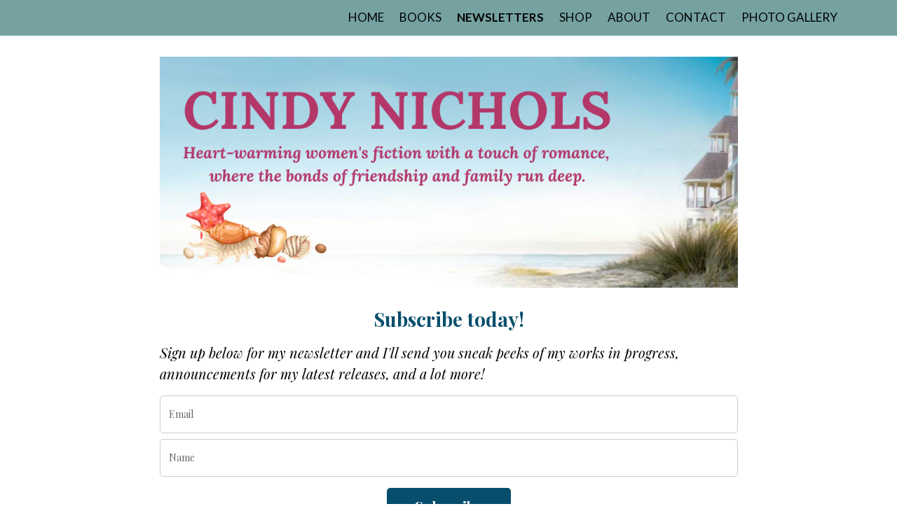

--- FILE ---
content_type: text/html; charset=utf-8
request_url: https://cindynicholsbooks.com/newsletters
body_size: 57418
content:
<!DOCTYPE html>
<html lang="en"><head><title>Cindy Nichols - Home</title>


    <link rel="shortcut icon" type="image/png" href="https://assets.mailerlite.com/images/favicon-32x32.png">




<meta name="keywords" content="women&#039;s fiction, family sagas, books, beach reads">
<meta name="description" content="Cindy Nichols is a USA Today Bestselling author of women&#039;s fiction, family sagas and contemporary romance. ">

    <meta name="robots" content="index, follow">


<meta property="og:type" content="website">
<meta property="og:url" content="https://cindynicholsbooks.com/newsletters">


<meta name="twitter:card" content="summary_large_image">


    <meta charset="utf-8">
<meta http-equiv="X-UA-Compatible" content="IE=edge">
<meta name="viewport" content="width=device-width, initial-scale=1">
















    
    

<link rel="stylesheet" href="https://assets.mlcdn.com/ml/bootstrap/css/bootstrap-4.6.2.min.css">


<script src="https://assets.mlcdn.com/ml/jquery/jquery-3.4.1.min.js"></script>
<script src="https://cdnjs.cloudflare.com/ajax/libs/popper.js/1.14.7/umd/popper.min.js" integrity="sha384-UO2eT0CpHqdSJQ6hJty5KVphtPhzWj9WO1clHTMGa3JDZwrnQq4sF86dIHNDz0W1" crossorigin="anonymous"></script>
<script src="https://assets.mlcdn.com/ml/bootstrap/js/bootstrap-4.6.2.min.js"></script>

<script src="https://kit.fontawesome.com/0f54bd8811.js"></script>



  
  



<style type="text/css">@import url("https://assets.mlcdn.com/fonts.css?version=1734335");</style>


<script src="https://cdnjs.cloudflare.com/ajax/libs/baguettebox.js/1.11.0/baguetteBox.min.js"></script>
<link rel="stylesheet" href="https://cdnjs.cloudflare.com/ajax/libs/baguettebox.js/1.11.0/baguetteBox.min.css">

<script>
  (function($) {
    window.addEventListener('DOMContentLoaded', function() {
        $('.ml-gallery').length && baguetteBox && baguetteBox.run('.ml-gallery');
    })
  })(jQuery);
</script>

<script src="https://assets.mlcdn.com/ml/moment/moment.min.js"></script>
<script src="https://assets.mlcdn.com/ml/moment-timezone/moment-timezone-with-data.min.js"></script>

<script>
  var previousTimeZone = [];
  var updatingTimer = false;

	function timers(newDate) {
    updatingTimer = true;

		setTimeout(function(){
			$('.countdown').each(function() {
        var id = $(this).attr('id');
        var selected_zone = $(this).attr('data-zone');
        var zone = $(this).attr('data-' + selected_zone);

        if (typeof previousTimeZone[id] === 'undefined') {
          previousTimeZone[id] = zone;
        }

        // init countdown timer || || endTime changed || zone changed
        if(!$(this).data('countdown-bound') || newDate || previousTimeZone[id] !== zone) {
          previousTimeZone[id] = zone;
          $(this).data('countdown-bound', true);

          var endTime = newDate || $(this).attr('data-date');
          var endTimeUTC = getUTC(endTime, zone);

          initializeClock(id, endTimeUTC);
        }

			});
      updatingTimer = false;
		});
	}

	function getUTC(endTime, zone){
	  var moment = window.moment;
    try {
      moment = window.top && window.top.moment;
    } catch (err) { }
    var format = 'YYYY-MM-DD HH:mm:ss';
    if (moment.tz && zone) {
      var date = moment.tz(endTime, zone);
      date = date.tz ? date.tz("UTC") : date;
    } else {
      var date = moment(endTime, format);
      date = (zone && date.tz) ? date.tz(zone) : date;
    }
    return date.format(format);
  }

	$(document).ready(function () {
		timers();

        const observer = new MutationObserver((mutations) => {
            mutations.forEach((mutation) => {
                if (!updatingTimer && mutation.type === 'childList') {
                    timers();
                }
            });
        });

        observer.observe(document.body, {
            childList: true, // Monitor additions/removals of child elements
            subtree: true,   // Include all descendants of the body
        });
	});

	function getTimeRemaining(endtime) {
        endtime = endtime.replace(' ', 'T') + 'Z';
        var currentTime = new Date();
        var currentUTC = Date.parse(currentTime.toUTCString());
        if (!endtime || Number.isNaN(Date.parse(endtime))) {
            endtime = currentUTC;
        }
        var t = Date.parse(endtime) - currentUTC;
		var seconds = Math.floor((t / 1000) % 60);
		var minutes = Math.floor((t / 1000 / 60) % 60);
		var hours = Math.floor((t / (1000 * 60 * 60)) % 24);
		var days = Math.floor(t / (1000 * 60 * 60 * 24));
		return {
			'total': t,
			'days': days,
			'hours': hours,
			'minutes': minutes,
			'seconds': seconds
		};
	}

	function initializeClock (id, endtime) {
		var clock = document.getElementById(id);
		var daysSpan = clock.querySelector('.days');
		var hoursSpan = clock.querySelector('.hours');
		var minutesSpan = clock.querySelector('.minutes');
		var secondsSpan = clock.querySelector('.seconds');

		function updateClock() {
			var t = getTimeRemaining(endtime);

			daysSpan.innerHTML = t.days;
			hoursSpan.innerHTML = ('0' + t.hours).slice(-2);
			minutesSpan.innerHTML = ('0' + t.minutes).slice(-2);
			secondsSpan.innerHTML = ('0' + t.seconds).slice(-2);

			if (t.total <= 0) {
				daysSpan.innerHTML = '00';
				hoursSpan.innerHTML = '00';
				minutesSpan.innerHTML = '00';
				secondsSpan.innerHTML = '00';
			}
		}

		updateClock();

		if (window['timerinterval' + id]) {
			clearInterval(window['timerinterval' + id]);
		}

		window['timerinterval' + id] = setInterval(updateClock, 1000);
	}
</script>



  <style type="text/css">
      .ml-notification {
        text-align: center;
        margin-bottom: 0;
        border-radius: 0;
      background-color: #eeeeee;
      border-top: 1px solid #cccccc;
      padding-top: 8px;
      padding-bottom: 8px;
      z-index: 1000;
      }
      .ml-notification.box {
        position: fixed;
        bottom: 20px;
        left: 20px;
        right: auto;
        flex-direction: column;
        display: flex;
        max-width: 340px;
        border-radius: 4px;
      border: 1px solid #cccccc;
      }
      .ml-notification.box.right {
        right: 20px;
        left: auto;
      }
            @media only screen and (max-width: 480px) {
        .ml-notification.box {
          bottom: 0;
          left: 0;
          right: 0;
          max-width: 100%;
          border-radius: 0!important;
        }
      }
      .ml-notification.bottom {
        position: fixed;
        bottom: 0;
        left: 0;
        right: 0;
        top:auto;
        z-index: 1;
      }
      
      /* Text and link */
      .ml-notification .text-block {
        padding: 6px 0;
      }
      .ml-notification .text-block p {
      font-family: 'Palatino Linotype', 'Book Antiqua', Palatino, serif;
      color: #074E6C;
      font-size: 14px;
      line-height: 21px;
      margin-bottom: 10px;
      }
      .ml-notification .text-block p:last-child {
        margin-bottom: 0;
      }
      .ml-notification .text-block p a {
      color: #074E6C;
      text-decoration: underline;
      }

      /* Button */
      .ml-notification .button-block {
        padding: 2px 0;
      }
      .ml-notification .button-block .btn-one {
        width: auto;
        display: inline-block;
      font-family:'Palatino Linotype', 'Book Antiqua', Palatino, serif;
      background-color:#B33769;
      font-size:20px;
      border-top:0px solid #ffffff;
      border-bottom:0px solid #ffffff;
      border-left:0px solid #ffffff;
      border-right:0px solid #ffffff;
      color:#ffffff;
      border-radius:3px;
      padding:5px 15px!important;
      font-weight: bold; font-style: normal; text-decoration: none;
      }
      .ml-notification .button-block .btn-one:hover, .ml-notification .button-block .btn-one:focus, .ml-notification .button-block .btn-one:active, .ml-notification .button-block .btn-one:active:hover {
      background-color:#C79E5B;
      border-top:0px solid #171616;
      border-bottom:0px solid #171616;
      border-left:0px solid #171616;
      border-right:0px solid #171616;
      color:#ffffff;
      font-weight: bold; font-style: normal; text-decoration: none;
      }

      /* Button 2 */

      .ml-notification .button-block .btn-two {
        width: auto;
        display: inline-block;
      font-family:'Palatino Linotype', 'Book Antiqua', Palatino, serif;
      background-color:#074E6C;
      font-size:20px;
      border-top:1px solid #ffffff;
      border-bottom:1px solid #ffffff;
      border-left:1px solid #ffffff;
      border-right:1px solid #ffffff;
      color:#ffffff;
      border-radius:3px;
      padding:5px 15px!important;
      font-weight: bold; font-style: normal; text-decoration: none;
      }
      .ml-notification .button-block .btn-two:hover, .ml-notification .button-block .btn-two:focus, .ml-notification .button-block .btn-two:active, .ml-notification .button-block .btn-two:active:hover {
      background-color:#C79E5B;
      border-top:1px solid #ffffff;
      border-bottom:1px solid #ffffff;
      border-left:1px solid #ffffff;
      border-right:1px solid #ffffff;
      color:#ffffff;
      font-weight: bold; font-style: normal; text-decoration: none;
      }
    </style><style>
      /* BS fix for too big height */
      .flex-column .col-1, .flex-column .col-2, .flex-column .col-3, .flex-column .col-4, .flex-column .col-5, .flex-column .col-6, .flex-column .col-7, .flex-column .col-8, .flex-column .col-9, .flex-column .col-10, .flex-column .col-11, .flex-column .col-12  {
        flex-basis: auto;
      }
    </style><style>

      .skip-link {
        background: #007bff;
        height: 30px;
        left: 50%;
        padding: 8px;
        position: absolute;
        transform: translateY(-1000%);
        transition: transform 0.3s;
        color: #ffffff;
        text-decoration: none;
      }

      .skip-link:focus {
        transform: translateY(-50%);
      }

      .navbar-toggler {
        color: rgba(0, 0, 0, 0) !important;
        border-color: rgba(0, 0, 0, 0) !important;
      }

      .navbar-toggler-icon {
        background-image: none !important;
      }

      .navbar-toggler-icon {
        background-image: none;
      border-bottom: 1px solid #000000;
      height: 17px;
      position: relative;
      transition: all 300ms linear;
      width: 24px;
      }

      .navbar-toggler-icon:after,
      .navbar-toggler-icon:before {
      background-color: #000000;
      content: '';
      height: 1px;
      left: 0;
      position: absolute;
      top: 0;
      transition: all 300ms linear;
      width: 24px;
      z-index: 2;
      }

      .navbar-toggler-icon:after {
        top: 8px;
      }

      .navbar-toggler[aria-expanded="true"] .navbar-toggler-icon:after {
        transform: rotate(45deg);
      }

      .navbar-toggler[aria-expanded="true"] .navbar-toggler-icon:before {
        transform: translateY(8px) rotate(-45deg);
      }

      .navbar-toggler[aria-expanded="true"] .navbar-toggler-icon {
        border-color: transparent;
      }

      a.mobile-search {
        font-size: 18px;
        color: #000000;
        margin-top: 4px;
      }

    </style><style>

      button:focus {
        outline: none;
      }

      /*header.active {*/
      /*  background: transparent;*/
      /*}*/
      header {
      padding-top: 4px;
      padding-bottom: 4px;
      background-color: #75a1a1;
      border-bottom: 0px solid  #cccccc;
      -webkit-transition : all 0.3s ease-out;
      transition : all 0.3s ease-out;
      box-shadow: 0px 0px 0px -0px #cccccc;
      position: relative;
      z-index: 1;
      }

      header .navbar {
        padding: 0;
        -webkit-transition: all 0.3s ease-out;
        transition: all 0.3s ease-out;
      }

      header .navbar .navbar-brand img {
      height: 18px;
      }

      @media (min-width: 768px) {

        header .navbar-nav .nav-item {
          padding-left: 11px;
          padding-right:  11px;
        }

        header .navbar-nav .nav-item:first-child {
          padding-left: 0;
        }

        header .navbar-nav .nav-item:last-child {
          padding-right: 0;
        }

      }

      header .navbar .nav-item a.dropdown-toggle {
          white-space: normal;
      }

      header .navbar .nav-item a.dropdown-toggle:after {
        border: solid #000000!important;
        border-width: 0 2px 2px 0!important;
        vertical-align: 0.2em;
        padding: 2px!important;
        transform: rotate(45deg);
        -webkit-transform: rotate(45deg);
        margin-left: 10px;
        transition: transform 0.3s;
        color: #000000!important;
      }

      header .navbar .nav-item a.dropdown-toggle:hover:after {
        vertical-align: 0.15em;
        transform: rotate(-135deg)!important;
        -webkit-transform: rotate(-135deg)!important;
        border-color: #ffffff!important;
      }

      header .navbar .nav-item .dropdown-menu {
        border: 1px solid rgba(241, 241, 241, 0.5);
        border: 1px solid #00000030!important;
        margin-top: 0px;
        margin-right: -3px;
        box-shadow: 0 0 10px rgba(0,0,0,0.1);
        min-width: 200px;
        background: #75a1a1;
        right: 11px; left: inherit;
      }

      header .navbar .nav-item:last-child .dropdown-menu {
        right: 0px!important;
      }

      header .navbar .nav-item .dropdown-menu a {
        border-bottom: none!important;
        padding: .5rem 1.5rem;
        font-size: 16px!important;
      }

      header .navbar .nav-item .dropdown-menu a:hover {
        border-bottom: none;
        color: #ffffff!important;
        background: #ffffff30!important;
      }

      header .navbar .nav-item a {

      font-family: 'Lato', Arial, Helvetica, sans-serif;
      color: #000000!important;
      font-size: 17px!important;
      -webkit-transition : all 0.3s ease-out;
      transition : all 0.3s ease-out;
      border-bottom: 2px solid rgba(225,225,225,0);
      font-weight: normal; font-style: normal; text-decoration: none;

      }

      header .navbar .nav-item a:hover {

      color: #ffffff!important;
      -webkit-transition : all 0.3s ease-out;
      transition : all 0.3s ease-out;
      border-bottom: 2px solid #ffffff;

      }

      header .navbar .nav-item a.active-page{
        font-weight: bold !important;
      }

      header .navbar .btn-block {
        width: auto;
        display: inline-block;
      font-family:'Palatino Linotype', 'Book Antiqua', Palatino, serif;
      background-color:#B33769;
      font-size:20px;
      border-top:0px solid #ffffff;
      border-bottom:0px solid #ffffff;
      border-left:0px solid #ffffff;
      border-right:0px solid #ffffff;
      color:#ffffff;
      border-radius:3px;
      padding:12px 40px!important;
      font-weight: bold; font-style: normal; text-decoration: none;
      }

      header .navbar .btn-block:hover,
      header .navbar .btn-block:focus,
      header .navbar .btn-block:active,
      header .navbar .btn-block:active:hover {
      background-color:#C79E5B;
      border-top:0px solid #171616;
      border-bottom:0px solid #171616;
      border-left:0px solid #171616;
      border-right:0px solid #171616;
      color:#ffffff;
      font-weight: bold; font-style: normal; text-decoration: none;
      }

      @media (max-width: 767px) {


        body header {
          width: 100%;
          min-height: 1%;
          z-index: 20;
        }

        body header {
          width: 100%;
          min-height: 100%!important;
          height: 100%;
          max-height: 100vh;
          overflow-y: scroll;
          background: #75a1a1;
        }

        .navbar-light .navbar-nav .nav-link {
          text-align: left;
          border-bottom: none!important;
          width:100%;
        }

        header .navbar .nav-item .dropdown-menu {
          border: none!important;
          margin-left: 0px!important;
          box-shadow: none!important;
          min-width: 100%!important;
          background: none!important;
          display: block!important;
          padding: 0;
        }

        header .navbar .nav-item a.dropdown-toggle:hover:after {
          transform: rotate(45deg)!important;
          vertical-align: 0.2em!important;
        }

        header .navbar .nav-item .dropdown-menu a {
          color: #000000!important;
        }

        header .navbar .nav-item .dropdown-menu a:hover {
          background: none!important;
        }

      }

      @media (max-width: 768px) {
        body header {
          max-height: 100vh;
          overflow-y: scroll;
          scrollbar-width: none;
          -ms-overflow-style: none;
        }
        body header::-webkit-scrollbar {
          width: 0;
          background: transparent;

        }
      }
    </style><style type="text/css">

  .container-fluid.ml-lp-14 {

    padding-bottom: 0px;
    padding-top: 30px;
    background-color: transparent;

  }

</style><style type="text/css">
                        .image-block-17 img {
                          max-width: 100%;
                        }
                      </style><style type="text/css">

  .container-fluid.ml-lp-16 {

    padding-bottom: 30px;
    padding-top: 30px;
    background-color: transparent;

  }

</style><style type="text/css">
  /* Button */
  .ml-lp-16 .button-block {
  text-align: center;
  }
  .ml-lp-16 .btn-block+.btn-block {
                        margin-top: 0;
                      }
  .ml-lp-16 .button-block .btn-block {
  width: auto;
  display: inline-block;
  font-family:'Playfair Display', sans-serif;
  background-color:#074E6C;
  font-size:20px;
  line-height:30px;
  border-top:0px solid #558dc9;
  border-bottom:0px solid #558dc9;
  border-left:0px solid #558dc9;
  border-right:0px solid #558dc9;
  color:#ffffff;
  border-radius:5px!important;
  padding:12px 40px!important;
  font-weight: bold; font-style: normal; text-decoration: none;
  }
  .ml-lp-16 .button-block .btn-block:hover, .ml-lp-16 .button-block .btn-block:focus, .ml-lp-16 .button-block .btn-block:active, .ml-lp-16 .button-block .btn-block:active:hover {
  background-color:#C79E5B;
  border-top:0px solid #ffffff;
  border-bottom:0px solid #ffffff;
  border-left:0px solid #ffffff;
  border-right:0px solid #ffffff;
  color:#ffffff;
  font-weight: normal; font-style: normal; text-decoration: none;
  }
  @media (max-width: 768px) {
    .ml-lp-16 .button-block .btn-block {
                          width: 100%!important;
                        }
  }

  /* Input */
  .ml-lp-16 .form-group .form-control,
                      .ml-lp-16 .form-group .custom-select {
  background-color: #ffffff;
  font-family: 'Playfair Display', sans-serif;
  border-radius: 5px!important;
  font-size: 14px;
  line-height:30px;
  color: #333333;
  border: 1px solid #cccccc;
  padding-top:11px!important;
  padding-bottom:11px!important;
  height: auto;
  }

  .ml-lp-16 .form-group.ml-error .form-control,
  .ml-lp-16 .input-group.ml-error .form-control,
  .ml-lp-16 .form-group.ml-error .custom-select {
    border-color: red!important;
  }

  .ml-lp-16 .form-group.ml-error .custom-checkbox-radio-list {
    border-radius: 5px!important;
    border: 1px solid #cccccc;
    padding: 10px;
    border-color: red!important;
  }

  .ml-lp-16 .form-group .form-control::placeholder { /* Chrome, Firefox, Opera, Safari 10.1+ */
  color: #666666;
  opacity: 1; /* Firefox */
  }
  .ml-lp-16 .form-group .form-control:-ms-input-placeholder { /* Internet Explorer 10-11 */
  color: #666666;
  }
  .ml-lp-16 .form-group .form-control::-ms-input-placeholder { /* Microsoft Edge */
  color: #666666;
  }

  @media (max-width: 768px) {
    .ml-lp-16 .input-group .input-group-append {
                          float: left !important;
                          margin-top: 15px !important;
                          width: 100%!important;
                          margin-left: 0 !important;
                        }
  }


  /* Checkbox */
  .ml-lp-16 .form-group .custom-control-label,
                      .ml-lp-16 .form-group .custom-control-label p,
                                          .ml-lp-16 .form-group .custom-control-privacy-policy p {
  color: #000000;
  font-size: 12px!important;
  font-family: 'Playfair Display', sans-serif;
  line-height: 22px;
  font-weight: normal; font-style: normal; text-decoration: none;
  margin-bottom: 0
  }
  .ml-lp-16 .form-group.ml-error .custom-control-label p {
                        color: red;
                      }

  .ml-lp-16 .form-group.ml-error .field-title {
                        color: red;
                      }

  .ml-error .label-description,
  .ml-error .label-description p,
  .ml-error .label-description p a,
  .ml-error label:first-child {
    color: #ff0000 !important;
  }

  .ml-lp-16 .form-group .custom-control-label a,
                      .ml-lp-16 .form-group .custom-control-privacy-policy a {
  color:#000000;
  text-decoration: underline;
  }

  .ml-lp-16 .custom-checkbox .custom-control-label::before,
                      .ml-lp-16 .custom-radio .custom-control-label::before {
  border-color: #cccccc;
  background-color: #ffffff;
  }
  .ml-lp-16 .custom-checkbox .custom-control-input:checked~.custom-control-label::before,
                      .ml-lp-16 .custom-radio .custom-control-input:checked~.custom-control-label::before {
  border-color: #074E6C;
  background-color: #074E6C;
  color: #ffffff;
  }
  /* Checkbox position fix */
  .ml-lp-16 .custom-checkbox .custom-control-label::before, .ml-lp-16 .custom-checkbox .custom-control-label::after,
                                                                                          .ml-lp-16 .custom-radio .custom-control-label::before, .ml-lp-16 .custom-radio .custom-control-label::after {
  top: 4px;
  }

  /* Label */
  .ml-lp-16 .form-group label {
                        margin-bottom: 3px;
  color: #000000;
  font-size: 14px;
  font-family: 'Playfair Display', sans-serif;
  font-weight: bold; font-style: normal; text-decoration: none;
  }

  /* Label Desciption */
  .ml-lp-16 .form-group .custom-control-label .description {
                        margin-top: 5px;
  color: #111111;
  font-size: 12px;
  font-family: 'Playfair Display', sans-serif;
  font-weight: normal; font-style: normal; text-decoration: none;
  }

  /* GDPR Title */
  .ml-lp-16 .form-group-gdpr h4 {
  color: #111111;
  font-size: 13px;
  font-family: 'Playfair Display', sans-serif;
  font-weight: bold; font-style: normal; text-decoration: none;
  }

  /* GDPR Text */
  .ml-lp-16 .form-group-gdpr p {
  color: #111111;
  font-size: 12px!important;
  font-family: 'Playfair Display', sans-serif;
  line-height:  22px;
  font-weight: normal; font-style: normal; text-decoration: none;
  }

  /* GDPR Text Link */
  .ml-lp-16 .form-group-gdpr p a {
  color: #111111;
  }

  .ml-form-recaptcha {
    float: left;
  }
  .ml-form-recaptcha.ml-error iframe {
    border: solid 1px #ff0000;
  }
  @media screen and (max-width: 768px) {
    .ml-form-recaptcha {
      transform: scale(0.77);
      -webkit-transform: scale(0.77);
      transform-origin: 0 0;
      -webkit-transform-origin: 0 0;
    }
  }
</style><style type="text/css">
        .form-hidden {
          display: none;
        }

        .image-block-16 img {
          max-width: 100%;
        }
      </style><style type="text/css">
  .ml-lp-16 h1 {
    font-family: 'Playfair Display', sans-serif;
    color:#000000;
    font-size:56px;
    letter-spacing: 0px;
    line-height: 125%!important;
    font-weight: bold; font-style: normal; text-decoration: none;;
  }
  .ml-lp-16 h2 {
    font-family: 'Playfair Display', sans-serif;
    color:#80bdff;
    font-size:48px;
    letter-spacing: 3px;
    line-height: 125%!important;
    font-weight: normal; font-style: normal; text-decoration: none;;
  }
  .ml-lp-16 h3 {
    font-family: 'Palatino Linotype', 'Book Antiqua', Palatino, serif;
    color:#074e6c;
    font-size:20px;
    letter-spacing: 0px;
    line-height: 125%!important;
  }
  .ml-lp-16 blockquote {
    font-family: 'Playfair Display', sans-serif;
    color: #000000;
    font-size: 20px;
    margin: 0 0 15px 0;
    padding-left: 1em;
    border-left: 0.2em solid #000000;
  }
  .ml-lp-16 blockquote:before,
  .ml-lp-16 blockquote:after {
    content: '\201C';
    font-family: 'Playfair Display', sans-serif;
    color: #000000;
  }
  .ml-lp-16 blockquote:after {
    content: '\201D';
  }
  .ml-lp-16 p,
  .ml-lp-16 ul,
  .ml-lp-16 ol {
    font-family: 'Playfair Display', sans-serif;
    color: #000000;
    font-size: 20px;
    margin: 0 0 15px 0;
    line-height: 150%!important;
  }
  .ml-lp-16 p:last-child,
  .ml-lp-16 ul:last-child,
  .ml-lp-16 ol:last-child {
    margin-bottom: 0;
  }
  .ml-lp-16 p a,
  .ml-lp-16 ul a,
  .ml-lp-16 ol a {
    font-family: 'Playfair Display', sans-serif;
    color: #000000;
    text-decoration: underline;
  }

  @media (max-width: 768px) {
    .ml-lp-16 p,
    .ml-lp-16 ul,
    .ml-lp-16 ol {
      font-size: 18px!important;
    }
    .ml-lp-16 h1 {
      font-size: 28px!important;
    }
    .ml-lp-16 h2 {
      font-size: 24px!important;
    }
    .ml-lp-16 h3 {
      font-size: 20px!important;
    }
  }
</style><style type="text/css">

  .container-fluid.ml-lp-30 {

    padding-bottom: 30px;
    padding-top: 0px;
    background-color: transparent;

  }

</style><style type="text/css">
  .ml-lp-30 h1 {
    font-family: 'Playfair Display', sans-serif;
    color:#000000;
    font-size:56px;
    letter-spacing: 0px;
    line-height: 125%!important;
    font-weight: bold; font-style: normal; text-decoration: none;;
  }
  .ml-lp-30 h2 {
    font-family: 'Playfair Display', sans-serif;
    color:#80bdff;
    font-size:48px;
    letter-spacing: 3px;
    line-height: 125%!important;
    font-weight: normal; font-style: normal; text-decoration: none;;
  }
  .ml-lp-30 h3 {
    font-family: 'Playfair Display', sans-serif;
    color:#000000;
    font-size:24px;
    letter-spacing: 0px;
    line-height: 125%!important;
  }
  .ml-lp-30 blockquote {
    font-family: Arial, Helvetica, sans-serif;
    color: #465566;
    font-size: 12px;
    margin: 0 0 15px 0;
    padding-left: 1em;
    border-left: 0.2em solid #465566;
  }
  .ml-lp-30 blockquote:before,
  .ml-lp-30 blockquote:after {
    content: '\201C';
    font-family: Arial, Helvetica, sans-serif;
    color: #465566;
  }
  .ml-lp-30 blockquote:after {
    content: '\201D';
  }
  .ml-lp-30 p,
  .ml-lp-30 ul,
  .ml-lp-30 ol {
    font-family: Arial, Helvetica, sans-serif;
    color: #465566;
    font-size: 12px;
    margin: 0 0 15px 0;
    line-height: 150%!important;
  }
  .ml-lp-30 p:last-child,
  .ml-lp-30 ul:last-child,
  .ml-lp-30 ol:last-child {
    margin-bottom: 0;
  }
  .ml-lp-30 p a,
  .ml-lp-30 ul a,
  .ml-lp-30 ol a {
    font-family: Arial, Helvetica, sans-serif;
    color: #465566;
    text-decoration: underline;
  }

  @media (max-width: 768px) {
    .ml-lp-30 p,
    .ml-lp-30 ul,
    .ml-lp-30 ol {
      font-size: 12px!important;
    }
    .ml-lp-30 h1 {
      font-size: 28px!important;
    }
    .ml-lp-30 h2 {
      font-size: 24px!important;
    }
    .ml-lp-30 h3 {
      font-size: 24px!important;
    }
  }
</style><style type="text/css">
    footer {
      background-color: #074E6C;
      padding-top: 30px;
      padding-bottom: 20px;
    }

    /* Footer logo */

    .ml-lp-32 .logo-footer img {
      height: 30px;
    }

    /* Footer disclaimer */

    .ml-lp-32 .footer-description p,
    .ml-lp-32 .footer-description ul,
    .ml-lp-32 .footer-description ol {
      font-family: 'Palatino Linotype', 'Book Antiqua', Palatino, serif;
      color: #FFFFFF;
      font-size: 14px;
      margin: 0 0 15px 0;
    }
    .ml-lp-32 .footer-description p:last-child,
    .ml-lp-32 .footer-description ul:last-child,
    .ml-lp-32 .footer-description ol:last-child {
      margin-bottom: 0;
    }
    .ml-lp-32 .footer-description p a,
    .ml-lp-32 .footer-description ul a,
    .ml-lp-32 .footer-description ol a {
      font-family: 'Palatino Linotype', 'Book Antiqua', Palatino, serif;
      color: #074E6C;
      text-decoration: underline;
    }

    /* Footer navigation */

    .footer-navigation h4 {
      color: #000000;
      font-family: 'Raleway', sans-serif;
      font-size: 15px;
      font-weight: bold; font-style: normal; text-decoration: none;
    }
    .footer-navigation .nav-footer-item {
      padding-bottom: .75rem;
    }
    .footer-navigation .nav-footer-item:last-child {
      padding-bottom: 0;
    }
    .footer-navigation .nav-footer-link {
      color: #000000;
      font-family: 'Palatino Linotype', 'Book Antiqua', Palatino, serif;
      font-size: 12px;
      padding-bottom: .25rem;
      -webkit-transition : all 0.3s ease-out;
      transition : all 0.3s ease-out;
      border-bottom: 5px solid rgba(225,225,225,0);
      font-weight: bold; font-style: normal; text-decoration: none;
    }
    .footer-navigation .nav-footer-link:hover {
      color: #000000;
      -webkit-transition : all 0.3s ease-out;
      transition : all 0.3s ease-out;
      border-bottom: 5px solid #000000;
    }
  </style><style>

  body {

  background-color: #ffffff;
  background-image: none;
  background-size:  none;
  background-position: center none;
  background-repeat: none;

  }

  body ol ol {
    list-style-type: lower-alpha;
  }

  body ol ol ol {
    list-style-type: lower-roman;
  }

  .container.with-border {

  border-left: 0px solid #cccccc;
  border-right: 0px solid #cccccc;

  }

  /* Default */

  .default-heading-1 {
  font-family: 'Palatino Linotype', 'Book Antiqua', Palatino, serif;
  color:#074e6c;
  font-size:18px;
  font-weight: bold; font-style: normal; text-decoration: none;
  letter-spacing: 0px;
  }

  /* Input */

  .form-group .form-control {
  background-color: #ffffff;
  font-family: Arial, Helvetica, sans-serif;
  border-radius: 3px;
  font-size: 20px;
  color: #333333;
  border: px solid #cccccc;
  padding-top:px!important;
  padding-bottom:px!important;
  height: auto;
  }

  .form-group .form-control::placeholder { /* Chrome, Firefox, Opera, Safari 10.1+ */
  color: #666666;
  opacity: 1; /* Firefox */
  }
  .form-group .form-control:-ms-input-placeholder { /* Internet Explorer 10-11 */
  color: #666666;
  }
  .form-group .form-control::-ms-input-placeholder { /* Microsoft Edge */
  color: #666666;
  }

  /* Large gutters */

  .container.with-large-gutters,
  .container-fluid.with-large-gutters {

    padding-left: 60px;
    padding-right: 60px;

  }

  @media (max-width: 991.98px) {

    .container.with-large-gutters,
    .container-fluid.with-large-gutters {

      padding-left: 30px;
      padding-right: 30px;

    }

  }

  @media (max-width: 575.98px) {

    .container.with-large-gutters,
    .container-fluid.with-large-gutters {

      padding-left: 15px;
      padding-right: 15px;

    }

  }

  .container.container-large-gutter {

    padding-right: 15px;
    padding-left: 15px;

  }

  .container.with-large-gutters .card-body {

    padding: 2.25rem;

  }

  .container.container-large-gutter .container {
    padding-right: 30px;
    padding-left: 30px;

  }

  .container .large-gutters {
    margin-right: -30px;
    margin-left: -30px;

  }
  .container .large-gutters .col,
  .container .large-gutters [class*="col-"] {
    padding-right: 30px;
    padding-left: 30px;
  }
  .container .large-gutters .row {
    margin-right: -30px;
    margin-left: -30px;

  }

  .sections-repeaters .container {
      padding: 0;
  }

  .sections-repeaters .container-fluid {
      padding-left: 0;
      padding-right: 0;
  }

  /* End of Large gutters */

</style><style type="text/css">
  #landing-0 {
    padding: 0 !important;
  }
</style><script src="https://assets.mailerlite.com/js/universal.js" type="text/javascript"></script>

<script>
    window.ml = function () {
        (window.ml.q = window.ml.q || []).push(arguments)
    }
    ml('account', 810179);
    ml('initializePage', '112017933701481754');
    ml('enablePopups', '')
</script>


</head>

  <body>
          
    
    

    <div class="container-transparent" id="landing-0">
    <!-- Pages -->
    

  




    <!-- Deisgn -->
    

  

  

  

  

  

    

    
      
      
      

      
      
      
      
      
    

    
      
      
      
      
      
      
    

    
      
      
      
      
      
      
    

    
    
    
    
    
    
    
  

    
      
      
      
      
      
      
    

    
      
      
      
      
    

    
      
      
    

    

      
        
        
        
        
        
        
        
        
        
        
      

      
        
        
        
        
      
    

    
      
        
        
        
        
        
        
        
        
        
      
      
        
        
        
        
      
    

    
      
      
      
      
      
      
      
    

    
      
      
      
      
    

    
      
      
      
      
    

    
      
      
      
      
    

    
      
      
      
    

    
      
      
      
      
      
      
      
      
    

    
      
      
      
      
    

  







      <!-- Notification -->
    

     <script type="text/javascript" move-to-head="">
        function hideParent(parentKey){
            localStorage.setItem(parentKey, 'false');

            checkIfSticky( function(stickyNavbar, stickyNotification) {
              stickyNavbar.style.top = 0;
            })
        }

        $(document).ready(function(){
            var showNotification = localStorage.getItem('showCookieNotificationBar');
            if (showNotification === 'false'){
                $( ".ml-visible-only-once" ).css( "display", "none" );
            }

            checkIfSticky( function(stickyNavbar, stickyNotification) {
              var notificationHeight = stickyNotification.offsetHeight;
              stickyNavbar.style.top = notificationHeight + 'px';
            })
        })

        function checkIfSticky (callback) {
            var stickyNavbar = document.querySelector('header.sticky-top');
            var stickyNotification = document.querySelector('#notification.sticky-top');
            if (stickyNavbar && stickyNotification) {
              callback(stickyNavbar, stickyNotification);
            }
        }
    </script>


    <!-- Header -->
    

  
  <header class="sticky-top justify-content-center">

    <!-- Skip to content link-->
    <a class="skip-link" href="#main">Skip to content</a>
    <!-- End of skip to content link-->

    

    

    

    

    

      
      

      

      

      

      

      

      
        
        

        

        
        

        
        
        
      

      
        
      

      
        
        
        
        
        
      

      
        
          
          
          
          
          
          
          
          
          
        
        
          
          
          
          
        
      

      
        

          
          
          
          
          
          
        
        
          
          
          
        
      

      
        
        
        
      

      
            
      

      
                  
                  
              

      
                  
                  
                  
                  
              

      
                    
                    
                    
                

      
                
                
              

    

    <div class="container   ml-lp-2">
      <div class="row justify-content-center">
        <div class=" col-12">

          <nav class="navbar navbar-light navbar-expand-md mr-auto ml-auto
            
            
            ">

            

            

            <div class="d-flex">
                
                <button class="navbar-toggler" type="button" data-toggle="collapse" data-target="#pageNavbar" aria-controls="pageNavbar" aria-expanded="false" aria-label="Toggle navigation">
                  <span class="navbar-toggler-icon"></span>
                </button>
            </div>

            <div class="collapse navbar-collapse justify-content-end" id="pageNavbar">

            <ul class="navbar-nav mt-3 mt-md-0 text-center">
                <li class="nav-item ">
                  <a role="button" href="/" class="nav-link px-0 " target="_self">HOME</a>

                  
                </li><li class="nav-item ">
                  <a role="button" href="/books" class="nav-link px-0 " target="_self">BOOKS</a>

                  
                </li><li class="nav-item ">
                  <a role="button" href="/newsletters" class="nav-link px-0 " target="_self">NEWSLETTERS</a>

                  
                </li><li class="nav-item ">
                  <a role="button" href="https://shop.cindynicholsbooks.com/" class="nav-link px-0 " target="_blank">SHOP</a>

                  
                </li><li class="nav-item ">
                  <a role="button" href="/about" class="nav-link px-0 " target="_self">ABOUT</a>

                  
                </li><li class="nav-item ">
                  <a role="button" href="/contact" class="nav-link px-0 " target="_self">CONTACT</a>

                  
                </li><li class="nav-item ">
                  <a role="button" href="/photogallery" class="nav-link px-0 " target="_self">PHOTO GALLERY</a>

                  
                </li>
                
            </ul>

             

           </div>

            

            
          </nav>
        </div>
      </div>
    </div>

    

    

    

    

    

    

    
  </header>




<script>
      function toggleDropdown (e) {
      var _d = $(e.target).closest('.dropdown-auto'),
        _m = $('.dropdown-menu', _d);
      setTimeout(function () {
        var shouldOpen = e.type !== 'click' && e.type === 'mouseover';
        _m.toggleClass('show', shouldOpen);
        _d.toggleClass('show', shouldOpen);
        $('[data-toggle="dropdown"]', _d).attr('aria-expanded', shouldOpen);
      }, e.type === 'mouseleave' ? 100 : 0);
    }
    $('body')
      .on('mouseenter mouseleave','.dropdown-auto',toggleDropdown)
      .on('click', '.dropdown-auto .dropdown-menu a', toggleDropdown);

    </script>


<script>
  $(window).on("scroll", function () {
    if ($(window).scrollTop() > 100) {
      $("header").addClass("active");
    } else {
      $("header").removeClass("active");
    }
  });

  $('.nav-link, .nav-button').on('click', function () {
    $('.navbar-collapse').collapse('hide');
  });

  window.onload = function () {
    var currentPath = window.location.pathname;
    var navButtons = document.querySelectorAll('.nav-link,.ml-nav-link');

    navButtons.forEach(function (button) {
      var href = button.getAttribute('href');
      if(currentPath === href){
        button.className += ' active-page';
        return;
      }
    })
  }
</script>




    <!-- Items -->
    
<main id="main"></main>

    <div class="container-fluid ml-lp-14 " data-aos="">
  <div class="container">

    

      

  
  
  

  
  

  

  

  
    
    
    
    
    
    
  

  
    
    
  












      

      <div class="row justify-content-center">

        <div class="col col-lg-9 text-center">
          <img src="https://storage.mlcdn.com/account_image/810179/PaYXeqAN9mtvwgEn24FweZwzbDC5vl1uGHlx1HVd.png" border="0" alt="" class="img-fluid d-inline" width="825" style="display: block;">

        </div>
      </div>

    

  </div>
</div>



  
    <div class="container-fluid ml-lp-16 " data-aos="">
  <div class="container">

    

      

        
          
          
          
          
        

        
          
          
          
        

      

      

  
  
  

  
  

  

  

  
    
    
    
    
    
    
  

  
    
    
  











      

  

  

  

  
    
    
    
    
    
    
  






      
  
    
    
    
    
    
    
  


      
  
    
    
    
    
    
    
  


      
  
    
    
    
    
  
  
    
    
  



      


      

      
      

      
        
        
      

      <div class="row justify-content-center">
        <div class="col col-lg-9">
          <div class="  ">
            <div class="">
              <div class="ml-subscribe-form row align-items-center" id="mlb2-11980812-16">

                <!-- Media -->
                
                <!-- /Media -->

                <!-- Content -->
                <div class="ml-block-form col-12 col-md-12">

                  <!-- Text -->
                  <div class="row mb-3">

                    <div class="col">

                      
                        
                        
                        
                        <p style="text-align: center;"><strong><span style="color: rgb(7, 78, 108); font-size: 28px;">Subscribe today!</span></strong><br></p>
<p><em>Sign up below for my newsletter and I'll send you sneak peeks of my works in progress, announcements for my latest releases, and a lot more!</em></p>

                      

                    </div>
                  </div>
                  <!-- /Text -->

                  <!-- Form -->
                  

  
    
    
    
    

    
    
    
  

  
    
    
    
    
  

  
    
    
    
    
  

  
    
    
    
    
  

  
    
    
    
    
  

  
    
    
    
    
    
  

  
    
      
      
      
      
      
      
      
      
      
      
    
    
      
      
      
      
    
  




<div xp-if="variable.formPreview.value == 'form'">
  <form class="mb-0" action="https://assets.mailerlite.com/jsonp/810179/pages/112017933701481754/subscribe" data-webform-type="webpage" data-code="" data-redirect="" data-redirect-target="" method="POST">

    <!-- Sign-up Form Inputs -->

    <!-- If one input -->
    

    <!-- If more than one input -->
    <div class="row">
      <div class="col">
        <div>
          <div class="form-group ml-field-email ml-validate-email ml-validate-required mb-2">
            

            <!-- input -->
            <input aria-required="true" aria-label="email" type="email" class="form-control" data-inputmask="" name="fields[email]" placeholder="Email" autocomplete="email">
            <!-- /input -->

            <!-- textarea -->
            
            <!-- /textarea -->

            <!-- select -->
            
            <!-- /select -->

            <!-- checkboxes -->
            
            <!-- /checkboxes -->

            <!-- radio -->
            
            <!-- /radio -->

            <!-- countries -->
            
            <!-- /countries -->
          </div>
        </div><div>
          <div class="form-group ml-field-name mb-0">
            

            <!-- input -->
            <input aria-label="name" type="text" class="form-control" data-inputmask="" name="fields[name]" placeholder="Name" autocomplete="given-name">
            <!-- /input -->

            <!-- textarea -->
            
            <!-- /textarea -->

            <!-- select -->
            
            <!-- /select -->

            <!-- checkboxes -->
            
            <!-- /checkboxes -->

            <!-- radio -->
            
            <!-- /radio -->

            <!-- countries -->
            
            <!-- /countries -->
          </div>
        </div>
      </div>
    </div>
    <!-- /Sign-up Form Inputs -->

    <!-- Privacy policy -->
    
    <!-- /Privacy policy -->

    <!-- GDPR -->
    
    <!-- /GDPR -->

    <!-- Interest Groups -->
    
    <!-- /Interest Groups -->

    <!-- Confirmation -->
    
    <!-- /Confirmation -->

    <!-- reCAPTCHA -->
    
    <!-- /reCAPTCHA -->

    <!-- Submit button -->
    <div class="row mt-3">
      <div class="col">
        <div class="form-group button-block mb-0">
          <button class="btn btn-block primary" type="submit">
            Subscribe
          </button>
          <button style="display: none; border-top-right-radius: 5px; border-bottom-right-radius: 5px;" class="btn btn-block loading" type="button" disabled>
            <div class="spinner-border" style="width: 1.25rem; height: 1.25rem;" role="status">
              <span class="sr-only">Loading...</span>
            </div>
          </button>
        </div>
      </div>
    </div>
    <!-- /Submit button -->

    <!-- Hidden segmentation-->
    
    <!-- /Hidden segmentation-->
    <input type="hidden" name="ml-submit" value="1">
  </form>
</div>



                  <!-- /Form -->

                </div>
                <!-- /Content -->

                <div class="ml-block-success col form-hidden" xp-if="variable.formPreview.value == 'success'">
                  <div class="row">
                    <div class="col-sm-12">
                      <p><br></p>
<figure><img src="https://app.getresponse.com/images/common/templates/landing/133/1/img/05.png" alt="/" width="106" height="78"></figure>
<p><strong>Thank you for signing up for my newsletter!</strong></p>
<p></p>
<p><strong>I'd love to know what YOU want to know from me. Look for an email from me (cindy@cindynicholsbooks.com) and you can choose! I'll make sure that's what you get!<br></strong></p>
<p>Here's what to do next:</p>
<ul><li>Go to your email inbox and add cindy@cindynicholsbooks.com to your contact list.  </li><li>Open the email from Author Cindy Nichols - check your spam folder if you don't see it in your inbox. </li><li>That's it! Thanks for your interest in my books.</li></ul>
<p>Have a great day!</p>
<p><br><br></p>
<p style="text-align: center;"></p>
                    </div>
                  </div>
                </div>

              </div>
            </div>
          </div>
        </div>
      </div>

      

      


    

  </div>
</div>

  
    <div class="container-fluid ml-lp-30 " data-aos="">
  <div class="container">

    

      

  
  
  

  
  

  

  

  
    
    
    
    
    
    
  

  
    
    
  












      
  
    
    
    
    
    
    
  



  
    
    
    
    
    
    
  



  
    
    
    
    
    
    
  



  
    
    
    
    
  
  
    
    
  






      <div class="row justify-content-center">
        <div class="col col-sm-12">

          
            
            
            

            <p style="text-align: center;"><em>We respect your privacy. Your information will not be shared with anyone!</em></p>
          

        </div>
      </div>

      


    

  </div>
</div>

  






    <!-- Footer -->
    

  
  

  
  
  

  

    

    
    

    

    
      
      
    

    
      
      
      
    
    
      
      
      
    

    
      
    
    
      
      
      
    

    
      
      
      
      
    
    
      

        
        
        
        
      
      
        
        
        
      
    

  

  <footer class="ml-lp-32 pl-3 pr-3">

    

    <div class="container-fluid  ml-lp-32">

      <div class="row justify-content-center">
        <div class="col-lg-9 col-12">

          <!-- Social icons -->
          <div class="row mb-4">
            <div class="col">
              <ul class="list-inline mb-0 text-center">
                <li class="list-inline-item">
                  <a href="https://www.facebook.com/cindynicholsbooks" target="_blank">
                    <img width="34" alt="facebook" src="https://assets.mlcdn.com/ml/images/icons/default/square/white/facebook.png" style="display: block;" border="0">
                  </a>
                </li><li class="list-inline-item">
                  <a href="https://shop.cindynicholsbooks.com/" target="_blank">
                    <img width="34" alt="website" src="https://assets.mlcdn.com/ml/images/icons/default/square/white/website.png" style="display: block;" border="0">
                  </a>
                </li><li class="list-inline-item">
                  <a href="https://www.amazon.com/stores/Cindy-Nichols/author/B081B6GD66" target="_blank">
                    <img width="34" alt="amazon" src="https://assets.mlcdn.com/ml/images/icons/default/square/white/amazon.png" style="display: block;" border="0">
                  </a>
                </li><li class="list-inline-item">
                  <a href="https://www.audible.com/author/Cindy-Nichols/B081B6GD66" target="_blank">
                    <img width="34" alt="audible" src="https://assets.mlcdn.com/ml/images/icons/default/square/white/audible.png" style="display: block;" border="0">
                  </a>
                </li><li class="list-inline-item">
                  <a href="mailto:https://cindynicholsbooks.com/newsletters" target="_blank">
                    <img width="34" alt="email" src="https://assets.mlcdn.com/ml/images/icons/default/square/white/email.png" style="display: block;" border="0">
                  </a>
                </li><li class="list-inline-item">
                  <a href="https://www.bookbub.com/authors/cindy-nichols" target="_blank">
                    <img width="34" alt="bookbub" src="https://assets.mlcdn.com/ml/images/icons/default/square/white/bookbub.png" style="display: block;" border="0">
                  </a>
                </li><li class="list-inline-item">
                  <a href="https://www.goodreads.com/author/show/3277300.Cindy_Nichols" target="_blank">
                    <img width="34" alt="goodreads" src="https://assets.mlcdn.com/ml/images/icons/default/square/white/goodreads.png" style="display: block;" border="0">
                  </a>
                </li>
              </ul>
            </div>
          </div>
          <!-- /Social icons -->
          <!-- Disclaimer -->
        <div class="row mb-4">
            <div class="col">
              <div class="footer-description text-center">
                <p><strong>© Cindy Nichols</strong></p>
              </div>
            </div>
          </div>
          <!-- /Disclaimer -->
          <!-- Logo -->
          <div class="row">
            <div class="col">
              
            </div>
          </div>
          <!-- /Logo -->
        </div>
      </div>

    </div>

    

  </footer>

  

      <script>
 

  var $ = window.ml_jQuery || window.jQuery;

 document.onkeydown = function(evt) {
   evt = evt || window.event;
   var isEscape = false;
   if ('key' in evt) {
     isEscape = evt.key == 'Escape';
   } else {
     isEscape = evt.keyCode == 27;
   }

   if (isEscape) {
     close();
   }
 };

 function close() {
        window.parent.postMessage('ml-accounts---webforms-11980812--hide', '*');
 };

 (function ($, window) {
   function sendHeightToParent(selector, sendSize) {
     var formHeight = $(selector).outerHeight();

     window.parent.postMessage('ml-accounts---webforms-11980812--setHeight-' + formHeight + 'px', '*');

     if (sendSize) {

       var formWidth = $(selector).outerWidth();
       window.parent.postMessage('ml-accounts---webforms-11980812--setSize-' + formHeight + 'px' + '-' + formWidth + 'px', '*');
     }
   }

   var resizeTimer;
   var formTypes = [
     '.mailerlite-trigger-sendHeightToParent',

     // old classes that triggers sendHeight too
     '.mailerlite-popup',
     '.mailerlite-slidebox',
     '.mailerlite-form-bar',
     '.mailerlite-fullscreen'
   ];

   function resizeFunction(formType, sendSize) {
     sendHeightToParent(formType, sendSize);
   }

   formTypes.forEach(function (formType) {
     if (window.sendHeightToParentTriggered) {
       return;
     }

     if ($(formType).length) {
       setTimeout(resizeFunction(formType), 200);

       $(window).resize(function() {
         clearTimeout(resizeTimer);
         resizeTimer = setTimeout(resizeFunction(formType, true), 50);
       });

       // if height is already triggered - do not trigger again
       window.sendHeightToParentTriggered = true;
     }
   })
 })($, window);

 
    
</script>

      

    
            <script>
      ml('webpages', '11980812', '', 'visitor', 'track');
    </script>
          
      <script>
        function debounce(func, wait, immediate) {
          var timeout;
          return function () {
            var context = this, args = arguments;
            var later = function () {
              timeout = null;
              if (!immediate) func.apply(context, args);
            };
            var callNow = immediate && !timeout;
            clearTimeout(timeout);
            timeout = setTimeout(later, wait);

            if (callNow) func.apply(context, args);
          };
        }

        var heatmap_submit_url = '';

        // continue only if heatmap_submit_url is valid
        if (/^https?:\/\/.*$/i.test(heatmap_submit_url)) {
          var heatmap_clicks = [];

          var addData = function (targetTagName, targetIndex, x, y) {
            var width = $(window).width();

            var clickObject = {
              targetTagName: targetTagName,
              targetIndex: targetIndex,
              x: x,
              y: y,
              value: 1,
              screenWidth: width,
              webformId: '11980812',
              webformCode: '',
              blog_post_id: '',
              blog_category_id: ''
            };

            heatmap_clicks.push(clickObject);

            window.debounce_function = window.debounce_function || debounce(function () {
              sendHeatmapData();
            }, 3000);

            window.debounce_function();
          };

          var sendHeatmapData = function () {
            var xhr = new XMLHttpRequest();
            xhr.open('POST', heatmap_submit_url, true);
            xhr.send(JSON.stringify(heatmap_clicks));

            heatmap_clicks = [];
          };

          $(document).on("click tap", function (event) {
            var target = event.target;

            // if click is made on carousel, send only clicks from 1st slide
            var clickedInsideCarousel = target.closest(".ml-carousel-item");
            var firstSlide = false;
            if (clickedInsideCarousel) {
              var elementClasses = clickedInsideCarousel.classList;

              for (var i = 0; i < elementClasses.length; i++) {
                if ( elementClasses[i] === 'ml-carousel-item-0') {
                  firstSlide = true;
                  break;
                }
              }
            }
            if (clickedInsideCarousel && !firstSlide) {
              return;
            }

            var targetTagName = target.tagName;
            var targetIndex;
            var elements = document.getElementsByTagName(targetTagName);
            var x, y;

            Array.prototype.forEach.call(elements, function (element, key) {
              if (element === target) {
                targetIndex = key;
              }
            });

            if ((event.offsetX > target.offsetWidth || event.offsetY > target.offsetHeight) && target.offsetParent) {
              // because some tags like <strong>, <span> are picking up offsetX from parent element
              target = target.offsetParent;
            }

            x = event.offsetX / target.offsetWidth * 100;
            y = event.offsetY / target.offsetHeight * 100;

            addData(targetTagName, targetIndex, x, y);
          });

          function getElementDisplayType(element) {
            if (!element) {
              return false;
            }

            var cStyle = element.currentStyle || window.getComputedStyle(element, "");
            return cStyle.display;
          }

          window.onbeforeunload = function () {
            if (heatmap_clicks.length) {
              sendHeatmapData();
            }
          }
        }
      </script>
    
  

  
  <script>
      (function(window) {
  window.addEventListener("message", receiveMessage, false);

  function receiveMessage(event) {
      if (event && event.data && typeof event.data === 'string') {
        var message_parts = event.data.split('-');
        if (message_parts.length > 1) {
            if (message_parts[0] == 'mlWebformSubmitSuccess') {
                var id = message_parts[1];
                var cookieName = 'mailerlite:webform:submited:' + id
                var cookieValue = (new Date()).getTime();
                document.cookie = cookieName + "=" + cookieValue + "; path=/; expires=Fri, 31 Dec 9999 23:59:59 GMT";
            } else if (message_parts[0] == 'mlWebformRedirect') {
                var target = message_parts[message_parts.length - 1];
                var targets = ['_blank', '_self', '_parent', '_top'];
                var redirect = message_parts.slice(1, message_parts.length - 1).join('-');
                if (targets.indexOf(target) < 0) {
                    redirect = message_parts.slice(1).join('-');
                    target = '_blank';
                }

                var redirectUrl = new URL(decodeURIComponent(redirect));
                if (redirectUrl && redirectUrl.protocol != 'javascript:') {

                    window.open(decodeURIComponent(redirect), target);
                }
            }
        }
      }
  }
})(window);
  </script>

  



</div>


    </div>

    

      <script src="https://groot.mailerlite.com/js/w/webforms.min.js?v176e10baa5e7ed80d35ae235be3d5024" type="text/javascript"></script>

    
    

  
  </body>

</html>
